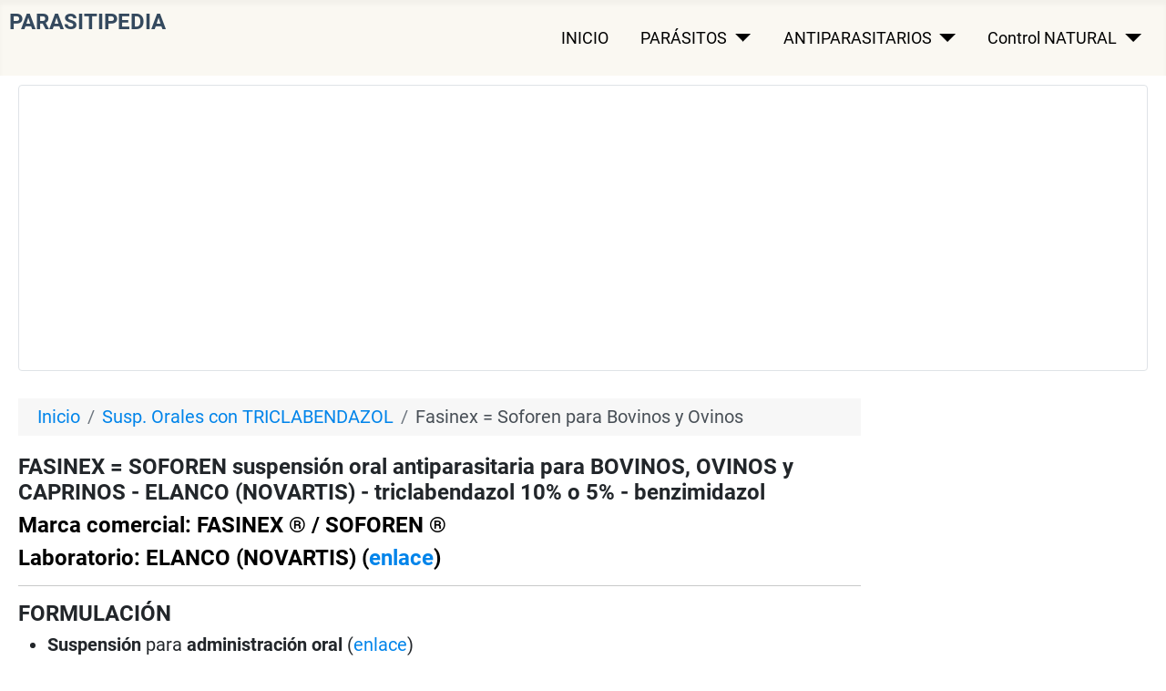

--- FILE ---
content_type: text/html; charset=utf-8
request_url: https://parasitipedia.net/index.php?option=com_content&amp;view=article&amp;id=428&amp;Itemid=557
body_size: 14169
content:
<!DOCTYPE html><html lang="en-us" dir="ltr"><head><meta charset="utf-8"/>
<script>var __ezHttpConsent={setByCat:function(src,tagType,attributes,category,force,customSetScriptFn=null){var setScript=function(){if(force||window.ezTcfConsent[category]){if(typeof customSetScriptFn==='function'){customSetScriptFn();}else{var scriptElement=document.createElement(tagType);scriptElement.src=src;attributes.forEach(function(attr){for(var key in attr){if(attr.hasOwnProperty(key)){scriptElement.setAttribute(key,attr[key]);}}});var firstScript=document.getElementsByTagName(tagType)[0];firstScript.parentNode.insertBefore(scriptElement,firstScript);}}};if(force||(window.ezTcfConsent&&window.ezTcfConsent.loaded)){setScript();}else if(typeof getEzConsentData==="function"){getEzConsentData().then(function(ezTcfConsent){if(ezTcfConsent&&ezTcfConsent.loaded){setScript();}else{console.error("cannot get ez consent data");force=true;setScript();}});}else{force=true;setScript();console.error("getEzConsentData is not a function");}},};</script>
<script>var ezTcfConsent=window.ezTcfConsent?window.ezTcfConsent:{loaded:false,store_info:false,develop_and_improve_services:false,measure_ad_performance:false,measure_content_performance:false,select_basic_ads:false,create_ad_profile:false,select_personalized_ads:false,create_content_profile:false,select_personalized_content:false,understand_audiences:false,use_limited_data_to_select_content:false,};function getEzConsentData(){return new Promise(function(resolve){document.addEventListener("ezConsentEvent",function(event){var ezTcfConsent=event.detail.ezTcfConsent;resolve(ezTcfConsent);});});}</script>
<script>if(typeof _setEzCookies!=='function'){function _setEzCookies(ezConsentData){var cookies=window.ezCookieQueue;for(var i=0;i<cookies.length;i++){var cookie=cookies[i];if(ezConsentData&&ezConsentData.loaded&&ezConsentData[cookie.tcfCategory]){document.cookie=cookie.name+"="+cookie.value;}}}}
window.ezCookieQueue=window.ezCookieQueue||[];if(typeof addEzCookies!=='function'){function addEzCookies(arr){window.ezCookieQueue=[...window.ezCookieQueue,...arr];}}
addEzCookies([{name:"ezoab_60099",value:"mod1-c; Path=/; Domain=parasitipedia.net; Max-Age=7200",tcfCategory:"store_info",isEzoic:"true",},{name:"ezosuibasgeneris-1",value:"3927262a-4598-47ca-7f7e-dd2e0677b581; Path=/; Domain=parasitipedia.net; Expires=Mon, 28 Dec 2026 03:37:50 UTC; Secure; SameSite=None",tcfCategory:"understand_audiences",isEzoic:"true",}]);if(window.ezTcfConsent&&window.ezTcfConsent.loaded){_setEzCookies(window.ezTcfConsent);}else if(typeof getEzConsentData==="function"){getEzConsentData().then(function(ezTcfConsent){if(ezTcfConsent&&ezTcfConsent.loaded){_setEzCookies(window.ezTcfConsent);}else{console.error("cannot get ez consent data");_setEzCookies(window.ezTcfConsent);}});}else{console.error("getEzConsentData is not a function");_setEzCookies(window.ezTcfConsent);}</script><script type="text/javascript" data-ezscrex='false' data-cfasync='false'>window._ezaq = Object.assign({"edge_cache_status":12,"edge_response_time":506,"url":"https://parasitipedia.net/index.php?option=com_content\u0026amp;view=article\u0026amp;id=428\u0026amp;Itemid=557"}, typeof window._ezaq !== "undefined" ? window._ezaq : {});</script><script type="text/javascript" data-ezscrex='false' data-cfasync='false'>window._ezaq = Object.assign({"ab_test_id":"mod1-c"}, typeof window._ezaq !== "undefined" ? window._ezaq : {});window.__ez=window.__ez||{};window.__ez.tf={};</script><script type="text/javascript" data-ezscrex='false' data-cfasync='false'>window.ezDisableAds = true;</script>
<script data-ezscrex='false' data-cfasync='false' data-pagespeed-no-defer>var __ez=__ez||{};__ez.stms=Date.now();__ez.evt={};__ez.script={};__ez.ck=__ez.ck||{};__ez.template={};__ez.template.isOrig=true;window.__ezScriptHost="//www.ezojs.com";__ez.queue=__ez.queue||function(){var e=0,i=0,t=[],n=!1,o=[],r=[],s=!0,a=function(e,i,n,o,r,s,a){var l=arguments.length>7&&void 0!==arguments[7]?arguments[7]:window,d=this;this.name=e,this.funcName=i,this.parameters=null===n?null:w(n)?n:[n],this.isBlock=o,this.blockedBy=r,this.deleteWhenComplete=s,this.isError=!1,this.isComplete=!1,this.isInitialized=!1,this.proceedIfError=a,this.fWindow=l,this.isTimeDelay=!1,this.process=function(){f("... func = "+e),d.isInitialized=!0,d.isComplete=!0,f("... func.apply: "+e);var i=d.funcName.split("."),n=null,o=this.fWindow||window;i.length>3||(n=3===i.length?o[i[0]][i[1]][i[2]]:2===i.length?o[i[0]][i[1]]:o[d.funcName]),null!=n&&n.apply(null,this.parameters),!0===d.deleteWhenComplete&&delete t[e],!0===d.isBlock&&(f("----- F'D: "+d.name),m())}},l=function(e,i,t,n,o,r,s){var a=arguments.length>7&&void 0!==arguments[7]?arguments[7]:window,l=this;this.name=e,this.path=i,this.async=o,this.defer=r,this.isBlock=t,this.blockedBy=n,this.isInitialized=!1,this.isError=!1,this.isComplete=!1,this.proceedIfError=s,this.fWindow=a,this.isTimeDelay=!1,this.isPath=function(e){return"/"===e[0]&&"/"!==e[1]},this.getSrc=function(e){return void 0!==window.__ezScriptHost&&this.isPath(e)&&"banger.js"!==this.name?window.__ezScriptHost+e:e},this.process=function(){l.isInitialized=!0,f("... file = "+e);var i=this.fWindow?this.fWindow.document:document,t=i.createElement("script");t.src=this.getSrc(this.path),!0===o?t.async=!0:!0===r&&(t.defer=!0),t.onerror=function(){var e={url:window.location.href,name:l.name,path:l.path,user_agent:window.navigator.userAgent};"undefined"!=typeof _ezaq&&(e.pageview_id=_ezaq.page_view_id);var i=encodeURIComponent(JSON.stringify(e)),t=new XMLHttpRequest;t.open("GET","//g.ezoic.net/ezqlog?d="+i,!0),t.send(),f("----- ERR'D: "+l.name),l.isError=!0,!0===l.isBlock&&m()},t.onreadystatechange=t.onload=function(){var e=t.readyState;f("----- F'D: "+l.name),e&&!/loaded|complete/.test(e)||(l.isComplete=!0,!0===l.isBlock&&m())},i.getElementsByTagName("head")[0].appendChild(t)}},d=function(e,i){this.name=e,this.path="",this.async=!1,this.defer=!1,this.isBlock=!1,this.blockedBy=[],this.isInitialized=!0,this.isError=!1,this.isComplete=i,this.proceedIfError=!1,this.isTimeDelay=!1,this.process=function(){}};function c(e,i,n,s,a,d,c,u,f){var m=new l(e,i,n,s,a,d,c,f);!0===u?o[e]=m:r[e]=m,t[e]=m,h(m)}function h(e){!0!==u(e)&&0!=s&&e.process()}function u(e){if(!0===e.isTimeDelay&&!1===n)return f(e.name+" blocked = TIME DELAY!"),!0;if(w(e.blockedBy))for(var i=0;i<e.blockedBy.length;i++){var o=e.blockedBy[i];if(!1===t.hasOwnProperty(o))return f(e.name+" blocked = "+o),!0;if(!0===e.proceedIfError&&!0===t[o].isError)return!1;if(!1===t[o].isComplete)return f(e.name+" blocked = "+o),!0}return!1}function f(e){var i=window.location.href,t=new RegExp("[?&]ezq=([^&#]*)","i").exec(i);"1"===(t?t[1]:null)&&console.debug(e)}function m(){++e>200||(f("let's go"),p(o),p(r))}function p(e){for(var i in e)if(!1!==e.hasOwnProperty(i)){var t=e[i];!0===t.isComplete||u(t)||!0===t.isInitialized||!0===t.isError?!0===t.isError?f(t.name+": error"):!0===t.isComplete?f(t.name+": complete already"):!0===t.isInitialized&&f(t.name+": initialized already"):t.process()}}function w(e){return"[object Array]"==Object.prototype.toString.call(e)}return window.addEventListener("load",(function(){setTimeout((function(){n=!0,f("TDELAY -----"),m()}),5e3)}),!1),{addFile:c,addFileOnce:function(e,i,n,o,r,s,a,l,d){t[e]||c(e,i,n,o,r,s,a,l,d)},addDelayFile:function(e,i){var n=new l(e,i,!1,[],!1,!1,!0);n.isTimeDelay=!0,f(e+" ...  FILE! TDELAY"),r[e]=n,t[e]=n,h(n)},addFunc:function(e,n,s,l,d,c,u,f,m,p){!0===c&&(e=e+"_"+i++);var w=new a(e,n,s,l,d,u,f,p);!0===m?o[e]=w:r[e]=w,t[e]=w,h(w)},addDelayFunc:function(e,i,n){var o=new a(e,i,n,!1,[],!0,!0);o.isTimeDelay=!0,f(e+" ...  FUNCTION! TDELAY"),r[e]=o,t[e]=o,h(o)},items:t,processAll:m,setallowLoad:function(e){s=e},markLoaded:function(e){if(e&&0!==e.length){if(e in t){var i=t[e];!0===i.isComplete?f(i.name+" "+e+": error loaded duplicate"):(i.isComplete=!0,i.isInitialized=!0)}else t[e]=new d(e,!0);f("markLoaded dummyfile: "+t[e].name)}},logWhatsBlocked:function(){for(var e in t)!1!==t.hasOwnProperty(e)&&u(t[e])}}}();__ez.evt.add=function(e,t,n){e.addEventListener?e.addEventListener(t,n,!1):e.attachEvent?e.attachEvent("on"+t,n):e["on"+t]=n()},__ez.evt.remove=function(e,t,n){e.removeEventListener?e.removeEventListener(t,n,!1):e.detachEvent?e.detachEvent("on"+t,n):delete e["on"+t]};__ez.script.add=function(e){var t=document.createElement("script");t.src=e,t.async=!0,t.type="text/javascript",document.getElementsByTagName("head")[0].appendChild(t)};__ez.dot=__ez.dot||{};__ez.queue.addFileOnce('/detroitchicago/boise.js', '/detroitchicago/boise.js?gcb=195-2&cb=5', true, [], true, false, true, false);__ez.queue.addFileOnce('/parsonsmaize/abilene.js', '/parsonsmaize/abilene.js?gcb=195-2&cb=b20dfef28c', true, [], true, false, true, false);__ez.queue.addFileOnce('/parsonsmaize/mulvane.js', '/parsonsmaize/mulvane.js?gcb=195-2&cb=e75e48eec0', true, ['/parsonsmaize/abilene.js'], true, false, true, false);__ez.queue.addFileOnce('/detroitchicago/birmingham.js', '/detroitchicago/birmingham.js?gcb=195-2&cb=539c47377c', true, ['/parsonsmaize/abilene.js'], true, false, true, false);</script>
<script type="text/javascript">var _ez_send_requests_through_ezoic = true;</script>
<script data-ezscrex="false" type="text/javascript" data-cfasync="false">window._ezaq = Object.assign({"ad_cache_level":0,"adpicker_placement_cnt":0,"ai_placeholder_cache_level":0,"ai_placeholder_placement_cnt":-1,"domain":"parasitipedia.net","domain_id":60099,"ezcache_level":1,"ezcache_skip_code":0,"has_bad_image":0,"has_bad_words":0,"is_sitespeed":0,"lt_cache_level":0,"response_size":48032,"response_size_orig":42017,"response_time_orig":490,"template_id":5,"url":"https://parasitipedia.net/index.php?option=com_content\u0026amp;view=article\u0026amp;id=428\u0026amp;Itemid=557","word_count":0,"worst_bad_word_level":0}, typeof window._ezaq !== "undefined" ? window._ezaq : {});__ez.queue.markLoaded('ezaqBaseReady');</script>
<script type='text/javascript' data-ezscrex='false' data-cfasync='false'>
window.ezAnalyticsStatic = true;
window._ez_send_requests_through_ezoic = true;
function analyticsAddScript(script) {
	var ezDynamic = document.createElement('script');
	ezDynamic.type = 'text/javascript';
	ezDynamic.innerHTML = script;
	document.head.appendChild(ezDynamic);
}
function getCookiesWithPrefix() {
    var allCookies = document.cookie.split(';');
    var cookiesWithPrefix = {};

    for (var i = 0; i < allCookies.length; i++) {
        var cookie = allCookies[i].trim();

        for (var j = 0; j < arguments.length; j++) {
            var prefix = arguments[j];
            if (cookie.indexOf(prefix) === 0) {
                var cookieParts = cookie.split('=');
                var cookieName = cookieParts[0];
                var cookieValue = cookieParts.slice(1).join('=');
                cookiesWithPrefix[cookieName] = decodeURIComponent(cookieValue);
                break; // Once matched, no need to check other prefixes
            }
        }
    }

    return cookiesWithPrefix;
}
function productAnalytics() {
	var d = {"pr":[6],"omd5":"496bd7549c27ce71ad1a5fc4ce1d7905","nar":"risk score"};
	d.u = _ezaq.url;
	d.p = _ezaq.page_view_id;
	d.v = _ezaq.visit_uuid;
	d.ab = _ezaq.ab_test_id;
	d.e = JSON.stringify(_ezaq);
	d.ref = document.referrer;
	d.c = getCookiesWithPrefix('active_template', 'ez', 'lp_');
	if(typeof ez_utmParams !== 'undefined') {
		d.utm = ez_utmParams;
	}

	var dataText = JSON.stringify(d);
	var xhr = new XMLHttpRequest();
	xhr.open('POST','//g.ezoic.net/ezais/analytics?cb=1', true);
	xhr.onload = function () {
		if (xhr.status!=200) {
            return;
		}

        if(document.readyState !== 'loading') {
            analyticsAddScript(xhr.response);
            return;
        }

        var eventFunc = function() {
            if(document.readyState === 'loading') {
                return;
            }
            document.removeEventListener('readystatechange', eventFunc, false);
            analyticsAddScript(xhr.response);
        };

        document.addEventListener('readystatechange', eventFunc, false);
	};
	xhr.setRequestHeader('Content-Type','text/plain');
	xhr.send(dataText);
}
__ez.queue.addFunc("productAnalytics", "productAnalytics", null, true, ['ezaqBaseReady'], false, false, false, true);
</script><base href="https://parasitipedia.net/index.php?option=com_content&amp;%3Bview&amp;%3Bid&amp;%3BItemid"/>
	
	<meta name="viewport" content="width=device-width, initial-scale=1"/>
	<meta name="description" content="Ficha técnica de FASINEX, (FASCINEX, SOFOREN) suspensión oral de triclabendazol al 10% o al 5% benzimidazol desparasitante fasciolicida para bovinos, ovinos y caprinos, indicaciones, espectro, posología, toxicidad, composición, seguridad, LD50, DL50, ingredientes, composición, administración, características, propiedades, becerros, Bovinos, vacas, vacunos, terneros, terneras, vaquillas, vaquillonas, novillos, toros, toretes, ovinos, ovejas, corderos, borregos, lanares, caprino, cabras, cabritos, "/>
	<meta name="generator" content="Joomla! - Open Source Content Management"/>
	<title>FASINEX = SOFOREN suspensión oral antiparasitaria para BOVINOS, OVINOS y CAPRINOS - NOVARTIS - triclabendazol 10% o 5% - benzimidazol </title>
	<link href="/media/system/images/joomla-favicon.svg" rel="icon" type="image/svg+xml"/>
	<link href="/media/system/images/favicon.ico" rel="alternate icon" type="image/vnd.microsoft.icon"/>
	<link href="/media/system/images/joomla-favicon-pinned.svg" rel="mask-icon" color="#000"/>

	<link href="/media/system/css/joomla-fontawesome.min.css?9157b68e8b79fe9ae3defafdf0eaef4a" rel="lazy-stylesheet"/><noscript><link href="/media/system/css/joomla-fontawesome.min.css?9157b68e8b79fe9ae3defafdf0eaef4a" rel="stylesheet" /></noscript>
	<link href="/media/templates/site/cassiopeia/css/global/colors_standard.min.css?9157b68e8b79fe9ae3defafdf0eaef4a" rel="stylesheet"/>
	<link href="/media/templates/site/cassiopeia/css/global/fonts-local_roboto.min.css?9157b68e8b79fe9ae3defafdf0eaef4a" rel="lazy-stylesheet" media="print" onload="this.media=&#39;all&#39;"/><noscript><link href="/media/templates/site/cassiopeia/css/global/fonts-local_roboto.min.css?9157b68e8b79fe9ae3defafdf0eaef4a" rel="stylesheet" /></noscript>
	<link href="/media/templates/site/cassiopeia/css/template.min.css?9157b68e8b79fe9ae3defafdf0eaef4a" rel="stylesheet"/>
	<link href="/media/templates/site/cassiopeia/css/user.css?9157b68e8b79fe9ae3defafdf0eaef4a" rel="stylesheet"/>
	<link href="/media/templates/site/cassiopeia/css/vendor/joomla-custom-elements/joomla-alert.min.css?0.2.0" rel="stylesheet"/>
	<link href="/plugins/system/jce/css/content.css?badb4208be409b1335b815dde676300e" rel="stylesheet"/>
	<style>:root {
		--hue: 214;
		--template-bg-light: #f0f4fb;
		--template-text-dark: #495057;
		--template-text-light: #ffffff;
		--template-link-color: #2a69b8;
		--template-special-color: #001B4C;
		
	}</style>

	<script src="/media/vendor/metismenujs/js/metismenujs.min.js?1.3.1" defer=""></script>
	<script src="/media/mod_menu/js/menu-es5.min.js?9157b68e8b79fe9ae3defafdf0eaef4a" nomodule="" defer=""></script>
	<script src="/media/templates/site/cassiopeia/js/mod_menu/menu-metismenu.min.js?9157b68e8b79fe9ae3defafdf0eaef4a" defer=""></script>
	<script type="application/json" class="joomla-script-options new">{"joomla.jtext":{"ERROR":"Error","MESSAGE":"Message","NOTICE":"Notice","WARNING":"Warning","JCLOSE":"Close","JOK":"OK","JOPEN":"Open"},"system.paths":{"root":"","rootFull":"https:\/\/parasitipedia.net\/","base":"","baseFull":"https:\/\/parasitipedia.net\/"},"csrf.token":"f9fc3039b2eb51f971b4997fd73e440d"}</script>
	<script src="/media/system/js/core.min.js?17121a112ecec3d656efe5c5f493429c9acf2179"></script>
	<script src="/media/templates/site/cassiopeia/js/template.min.js?9157b68e8b79fe9ae3defafdf0eaef4a" defer=""></script>
	<script src="/media/vendor/bootstrap/js/bootstrap-es5.min.js?5.1.3" nomodule="" defer=""></script>
	<script src="/media/system/js/messages-es5.min.js?70b6651d6deab46dc8a25f03338f66f540cc62e2" nomodule="" defer=""></script>
	<script src="/media/vendor/bootstrap/js/collapse.min.js?5.1.3" type="module"></script>
	<script src="/media/system/js/messages.min.js?7425e8d1cb9e4f061d5e30271d6d99b085344117" type="module"></script>
	<script type="application/ld+json">{"@context":"https:\/\/schema.org","@type":"BreadcrumbList","itemListElement":[{"@type":"ListItem","position":1,"item":{"@id":"https:\/\/parasitipedia.net\/index.php?option=com_content&amp;view=featured&amp;Itemid=1226","name":"Inicio"}},{"@type":"ListItem","position":2,"item":{"@id":"https:\/\/parasitipedia.net\/index.php?option=com_content&amp;view=category&amp;id=164&amp;Itemid=1280","name":"Susp. Orales con TRICLABENDAZOL"}},{"@type":"ListItem","position":3,"item":{"@id":"https:\/\/parasitipedia.net\/index.php?option=com_content&amp;view=article&amp;id=428&amp;Itemid=557","name":"Fasinex = Soforen para Bovinos y Ovinos"}}]}</script>

<script async="" src="https://www.googletagmanager.com/gtag/js?id=G-SH0Q16NG4Q"></script><script>
  window.dataLayer = window.dataLayer || [];
  function gtag(){dataLayer.push(arguments);}
  gtag('js', new Date());

  gtag('config', 'G-SH0Q16NG4Q');
</script><link rel='canonical' href='https://parasitipedia.net/index.php?option=com_content&amp;amp%3Bview&amp;amp%3Bid&amp;amp%3BItemid' />
<script type='text/javascript'>
var ezoTemplate = 'orig_site';
var ezouid = '1';
var ezoFormfactor = '1';
</script><script data-ezscrex="false" type='text/javascript'>
var soc_app_id = '0';
var did = 60099;
var ezdomain = 'parasitipedia.net';
var ezoicSearchable = 1;
</script></head>
<!-- Google tag (gtag.js) -->


<body class="site com_content wrapper-static view-article no-layout no-task itemid-557 has-sidebar-right">
	<header class="header container-header full-width">

		
		
		
					<div class="grid-child container-nav">
									<div class="menu no-card ">
		

<div class="mod-custom custom banner-overlay">
	<div class="overlay">
		<h1><span style="color: #34495e; font-size: 24px;">PARASITIPEDIA</span></h1>	</div>
</div>
</div>
<div class="menu no-card _menu">
		
<nav class="navbar navbar-expand-md" aria-label="MENÚ INICIAL">
	<button class="navbar-toggler navbar-toggler-right" type="button" data-bs-toggle="collapse" data-bs-target="#navbar104" aria-controls="navbar104" aria-expanded="false" aria-label="Toggle Navigation">
		<span class="icon-menu" aria-hidden="true"></span>
	</button>
	<div class="collapse navbar-collapse" id="navbar104">
		<ul class="mod-menu mod-menu_dropdown-metismenu metismenu mod-list ">
<li class="metismenu-item item-52 level-1"><a href="/index.php?option=com_content&amp;view=article&amp;id=178&amp;Itemid=52">INICIO</a></li><li class="metismenu-item item-1205 level-1 deeper parent"><a href="/index.php?option=com_content&amp;view=article&amp;id=1050&amp;Itemid=1205">PARÁSITOS</a><button class="mm-collapsed mm-toggler mm-toggler-link" aria-haspopup="true" aria-expanded="false" aria-label="PARÁSITOS"></button><ul class="mm-collapse"><li class="metismenu-item item-51 level-2"><a href="/index.php?option=com_content&amp;view=category&amp;id=178&amp;Itemid=51">PARÁSITOS EXTERNOS</a></li><li class="metismenu-item item-391 level-2"><a href="/index.php?option=com_content&amp;view=category&amp;id=18&amp;Itemid=58">- Insectos picadores</a></li><li class="metismenu-item item-206 level-2"><a href="/index.php?option=com_content&amp;view=category&amp;id=28&amp;Itemid=67">- Insectos no picadores</a></li><li class="metismenu-item item-189 level-2"><a href="/index.php?option=com_content&amp;view=category&amp;id=19&amp;Itemid=60">- Garrapatas y ácaros</a></li><li class="metismenu-item item-488 level-2"><a href="/index.php?option=com_content&amp;view=category&amp;id=29&amp;Itemid=59">- Gusaneras y miasis</a></li><li class="metismenu-item item-214 level-2"><a href="/index.php?option=com_content&amp;view=category&amp;id=185&amp;Itemid=214">PARÁSITOS INTERNOS</a></li><li class="metismenu-item item-409 level-2"><a href="/index.php?option=com_content&amp;view=category&amp;id=63&amp;Itemid=225">- Nematodos gastrointestinales</a></li><li class="metismenu-item item-489 level-2"><a href="/index.php?option=com_content&amp;view=category&amp;id=64&amp;Itemid=226">- Nematodos pulmonares</a></li><li class="metismenu-item item-209 level-2"><a href="/index.php?option=com_content&amp;view=category&amp;id=65&amp;Itemid=227">- Nematodos de la piel, ojos, etc.</a></li><li class="metismenu-item item-213 level-2"><a href="/index.php?option=com_content&amp;view=category&amp;id=67&amp;Itemid=229">- Cestodos, tenias</a></li><li class="metismenu-item item-324 level-2"><a href="/index.php?option=com_content&amp;view=category&amp;id=66&amp;Itemid=228">- Trematodos, duelas</a></li><li class="metismenu-item item-3581 level-2"><a href="/index.php?option=com_content&amp;view=article&amp;id=1486&amp;Itemid=1620">Parásitos de PERROS</a></li><li class="metismenu-item item-3582 level-2"><a href="/index.php?option=com_content&amp;view=article&amp;id=1487&amp;Itemid=1621">Parásitos de GATOS</a></li><li class="metismenu-item item-25 level-2"><a href="/index.php?option=com_content&amp;view=article&amp;id=3154&amp;Itemid=511">Parásitos de CABALLOS</a></li><li class="metismenu-item item-3583 level-2"><a href="/index.php?option=com_content&amp;view=article&amp;id=338&amp;Itemid=432">Parásitos BOVINOS</a></li><li class="metismenu-item item-3584 level-2"><a href="/index.php?option=com_content&amp;view=article&amp;id=339&amp;Itemid=433">Parásitos OVINOS</a></li><li class="metismenu-item item-3585 level-2"><a href="/index.php?option=com_content&amp;view=article&amp;id=341&amp;Itemid=435">Parásitos AVIARES</a></li><li class="metismenu-item item-3586 level-2"><a href="/index.php?option=com_content&amp;view=article&amp;id=340&amp;Itemid=434">Parásitos PORCINOS</a></li></ul></li><li class="metismenu-item item-1206 level-1 deeper parent"><a href="/index.php?option=com_content&amp;view=article&amp;id=1051&amp;Itemid=1206">ANTIPARASITARIOS</a><button class="mm-collapsed mm-toggler mm-toggler-link" aria-haspopup="true" aria-expanded="false" aria-label="ANTIPARASITARIOS"></button><ul class="mm-collapse"><li class="metismenu-item item-397 level-2"><a href="/index.php?option=com_content&amp;view=category&amp;id=179&amp;Itemid=32">Antip. externos: ectoparasiticidas</a></li><li class="metismenu-item item-402 level-2"><a href="/index.php?option=com_content&amp;view=category&amp;id=186&amp;Itemid=253">Antip. internos: antihelmínticos</a></li><li class="metismenu-item item-401 level-2"><a href="/index.php?option=com_content&amp;view=category&amp;id=194&amp;Itemid=1587" target="_blank" rel="noopener noreferrer">Administración, Formulaciones</a></li><li class="metismenu-item item-400 level-2"><a href="/index.php?option=com_content&amp;view=category&amp;id=188&amp;Itemid=345" target="_blank" rel="noopener noreferrer">Sustancias Activas</a></li><li class="metismenu-item item-398 level-2"><a href="/index.php?option=com_content&amp;view=category&amp;id=180&amp;Itemid=155">Resistencia</a></li><li class="metismenu-item item-399 level-2"><a href="/index.php?option=com_content&amp;view=category&amp;id=183&amp;Itemid=191">Seguridad y riesgos</a></li><li class="metismenu-item item-396 level-2"><a href="/index.php?option=com_content&amp;view=category&amp;id=182&amp;Itemid=188">Industria y comercio</a></li><li class="metismenu-item item-2049 level-2"><a href="/index.php?option=com_content&amp;view=article&amp;id=1906&amp;Itemid=2049" target="_blank">Productos para PERROS y GATOS</a></li><li class="metismenu-item item-1208 level-2"><a href="/index.php?option=com_content&amp;view=article&amp;id=1052&amp;Itemid=1208" target="_blank">Productos GANADO y EQUINOS</a></li><li class="metismenu-item item-1207 level-2"><a href="/index.php?option=com_content&amp;view=article&amp;id=1121&amp;Itemid=1207" target="_blank">Laboratorios veterinarios</a></li><li class="metismenu-item item-499 level-2"><a href="/index.php?option=com_content&amp;view=article&amp;id=3177&amp;Itemid=495" target="_blank" rel="noopener noreferrer">Artículos especiales</a></li></ul></li><li class="metismenu-item item-392 level-1 deeper parent"><a href="/index.php?option=com_content&amp;view=article&amp;id=138&amp;Itemid=392">Control NATURAL</a><button class="mm-collapsed mm-toggler mm-toggler-link" aria-haspopup="true" aria-expanded="false" aria-label="Control NATURAL"></button><ul class="mm-collapse"><li class="metismenu-item item-393 level-2"><a href="/index.php?option=com_content&amp;view=category&amp;id=184&amp;Itemid=204">Control biológico</a></li><li class="metismenu-item item-394 level-2"><a href="/index.php?option=com_content&amp;view=category&amp;id=189&amp;Itemid=459">Plantas medicinales</a></li><li class="metismenu-item item-152 level-2"><a href="/index.php?option=com_content&amp;view=article&amp;id=77&amp;Itemid=4059">Parasiticidas Naturales</a></li><li class="metismenu-item item-390 level-2"><a href="/index.php?option=com_content&amp;view=article&amp;id=383&amp;Itemid=461">Vacunas</a></li></ul></li></ul>
	</div>
</nav>
</div>

											</div>
			</header>

	<div class="site-grid">
		
				<div class="grid-child container-top-a">
			<div class="top-a card ">
		<div class="card-body">
				<div class="mod-banners bannergroup">

	<div class="mod-banners__item banneritem">
										<!-- Ezoic - 3.5BanSpanLeaderResp - top_of_page -->
<div id="ezoic-pub-ad-placeholder-104">
<script async="" src="//pagead2.googlesyndication.com/pagead/js/adsbygoogle.js"></script>
<!-- 3.5BanSpanLeaderResp -->
<ins class="adsbygoogle" style="display:block" data-ad-client="ca-pub-5010894390817120" data-ad-slot="9940366034" data-ad-format="auto"></ins>
<script>
(adsbygoogle = window.adsbygoogle || []).push({});
</script>
</div>
<!-- End Ezoic - 3.5BanSpanLeaderResp - top_of_page -->			</div>

</div>
	</div>
</div>

		</div>
		
		
		
		<div class="grid-child container-component">
			<div class="breadcrumbs no-card d-none d-md-block">
		<nav class="mod-breadcrumbs__wrapper" aria-label="Posiciones">
	<ol class="mod-breadcrumbs breadcrumb px-3 py-2">
					<li class="mod-breadcrumbs__here float-start">
				  
			</li>
		
		<li class="mod-breadcrumbs__item breadcrumb-item"><a href="/index.php?option=com_content&amp;view=featured&amp;Itemid=1226" class="pathway"><span>Inicio</span></a></li><li class="mod-breadcrumbs__item breadcrumb-item"><a href="/index.php?option=com_content&amp;view=category&amp;id=164&amp;Itemid=1280" class="pathway"><span>Susp. Orales con TRICLABENDAZOL</span></a></li><li class="mod-breadcrumbs__item breadcrumb-item active"><span>Fasinex = Soforen para Bovinos y Ovinos</span></li>	</ol>
	</nav>
</div>

			
			<div id="system-message-container" aria-live="polite"></div>

			<main>
			<div class="com-content-article item-page" itemscope="" itemtype="https://schema.org/Article">
	<meta itemprop="inLanguage" content="es-ES"/>
	
	
		<div class="page-header">
		<h1 itemprop="headline">
			FASINEX = SOFOREN suspensión oral antiparasitaria para BOVINOS, OVINOS  y CAPRINOS - ELANCO (NOVARTIS) - triclabendazol 10% o 5% - benzimidazol		</h1>
							</div>
		
		
	
	
		
						<div itemprop="articleBody" class="com-content-article__body">
		<h2 style="color: #000000;">Marca comercial: FASINEX ® / SOFOREN ®</h2>
<h2 style="color: #000000;">Laboratorio: ELANCO (NOVARTIS) (<a href="index.php?option=com_content&amp;view=article&amp;id=555&amp;Itemid=523" target="_blank" rel="noopener noreferrer">enlace</a>)</h2>
<hr/>
<h2>FORMULACIÓN</h2>
<ul>
<li><strong> Suspensión</strong> para <strong>administración oral</strong> (<a href="index.php?option=com_content&amp;view=article&amp;id=229&amp;Itemid=315" target="_blank" rel="noopener noreferrer">enlace</a>)</li>
</ul>
<p>Pueden interesarle también los siguientes artículos generales en este sitio sobre los antiparasitarios veterinarios:</p>
<ul>
<li>formulaciones (<a href="index.php?option=com_content&amp;view=article&amp;id=109&amp;Itemid=177" target="_blank" rel="noopener noreferrer">enlace</a>)</li>
<li>envases y etiquetas (<a href="index.php?option=com_content&amp;view=article&amp;id=110&amp;Itemid=178" target="_blank" rel="noopener noreferrer">enlace</a>)</li>
</ul>
<hr/>
<h2>CONTENIDO</h2>
<p><em><strong>Sustancia activa: </strong></em><strong>TRICLABENDAZOL </strong> 10% o 5% (10 g o 5 g en 100 g) (<a href="index.php?option=com_content&amp;view=article&amp;id=222&amp;Itemid=309" target="_blank" rel="noopener noreferrer">enlace</a>)</p>
<p><em><strong>Clase química de la sustancia  activa: </strong></em><strong>BENZIMIDAZOL </strong>(<a href="index.php?option=com_content&amp;view=article&amp;id=206&amp;Itemid=293" target="_blank" rel="noopener noreferrer">enlace</a>)<strong><br/></strong></p>
<p></p><div class="mod-banners bannergroup">


</div>
 <div class="mod-banners bannergroup">

	<div class="mod-banners__item banneritem">
										<!-- Ezoic - 3.5BanSpanContResp - under_first_paragraph -->
<div id="ezoic-pub-ad-placeholder-113">
<script async="" src="//pagead2.googlesyndication.com/pagead/js/adsbygoogle.js"></script>
<!-- 3.5BanSpanContResp -->
<ins class="adsbygoogle" style="display:block" data-ad-client="ca-pub-5010894390817120" data-ad-slot="9184985238" data-ad-format="auto"></ins>
<script>
(adsbygoogle = window.adsbygoogle || []).push({});
</script>
</div>
<!-- End Ezoic - 3.5BanSpanContResp - under_first_paragraph -->			</div>

</div>
<p></p>
<hr/>
<h2>INDICACIONES*</h2>
<p><em><strong>Ganado</strong></em></p>
<ul>
<li>Bovinos</li>
<li>Ovinos</li>
<li>Caprinos</li>
</ul>
<p>¿Autorizado para ganado lechero en producción de leche para el consumo humano?<strong> NO; </strong>en algunos países SÍ, con periodo de espera de 5 días para la leche.<strong><br/></strong></p>
<p><em><strong>Parásitos (espectro de acción) </strong></em></p>
<ul>
<li><em><strong><a title="Enlace a artículo sobre FASCIOLA HEPATICA en este sitio" href="index.php?option=com_content&amp;view=article&amp;id=190&amp;Itemid=278" target="_blank" rel="alternate noopener noreferrer">Fasciola hepatica</a>, <a title="Enlace a artículo sobre FASCIOLA GIGANTICA en este sitio" href="index.php?option=com_content&amp;view=article&amp;id=191&amp;Itemid=279" target="_blank" rel="alternate noopener noreferrer">Fasciola gigantica</a>, <a title="Enlace a artículo sobre FASCIOLOIDES MAGNA en este sitio" href="index.php?option=com_content&amp;view=article&amp;id=410&amp;Itemid=280" target="_blank" rel="alternate noopener noreferrer">Fascioloides magna</a> y Paragonimus spp.</strong></em></li>
</ul>
<p>Eficaz contra todos los estadios maduros e inmaduros de <em>Fasciola<strong><br/></strong></em></p>
<p>*<strong>Atención:</strong> puede variar de un país a otro. <strong>¡Aténgase a la etiqueta!</strong></p>
<p>Lea también el artículo en este sitio sobre las diferencias entre las etiquetas de los diferentes países (<a href="index.php?option=com_content&amp;view=article&amp;id=551&amp;Itemid=509" target="_blank" rel="noopener noreferrer">enlace</a>).</p>
<hr/>
<h2>DOSIS RECOMENDADA*</h2>
<ul>
<li><strong>Bovinos</strong>: 12 mg/kg</li>
<li><strong>Ovinos y caprinos</strong>: 10 mg/kg</li>
</ul>
<p><em><strong>Algunos cálculos que pueden serle útiles</strong></em></p>
<ul>
<li>¿Cuánto producto hace falta para tratar <strong>100 bovinos de 300 kg</strong> (con Fasinex 10%)? <strong>3,6 litros</strong></li>
<li>¿Cuánto producto hace falta para tratar <strong>100 ovinos de 40 kg</strong> (con Fasinex 5%)? <strong>0,8 litros</strong></li>
</ul>
<ul>
<li>¿Cuántos <strong>bovinos de 300 kg</strong> se pueden tratar con 1 litro de producto (Fasinex 10%)? <strong>27,7 bovinos</strong></li>
<li>¿Cuántos <strong>ovinos de 40 kg</strong> se pueden tratar con 1 litro de producto (Fasinex 5%)? <strong>125 ovinos</strong></li>
</ul>
<p>*<strong>Atención:</strong> puede variar de un país a otro. <strong>¡Aténgase a la etiqueta!<br/></strong></p>
<p></p><div class="mod-banners bannergroup">

	<div class="mod-banners__item banneritem">
										<!-- Ezoic - Native Span 1 - native_mid -->
<div id="ezoic-pub-ad-placeholder-116">
<script async="" src="//pagead2.googlesyndication.com/pagead/js/adsbygoogle.js"></script>
<ins class="adsbygoogle" style="display:block; text-align:center;" data-ad-layout="in-article" data-ad-format="fluid" data-ad-client="ca-pub-5010894390817120" data-ad-slot="4764746957"></ins>
<script>
     (adsbygoogle = window.adsbygoogle || []).push({});
</script>
</div>
<!-- End Ezoic - Native Span 1 - native_mid -->			</div>

</div>
<p></p>
<hr/>
<h2>SEGURIDAD</h2>
<p><strong><em>Clase de toxicidad OMS: </em></strong>no  aplicable: se trata de un medicamento veterinario, no de un plaguicida</p>
<p><em><strong>DL50 en ratas (aguda oral)</strong></em>*: &gt;5&#39;000 mg/k</p>
<p>*calculado según la directiva 2009 de la OMS en base al LD50 de la(s) sustancia(s) activas (<a href="index.php?option=com_content&amp;view=article&amp;id=123&amp;Itemid=197" target="_blank" rel="noopener noreferrer">enlace</a>).<br/>Pueden interesarle los artículos en este sitio sobre la<strong> toxicología de los antiparasitarios </strong>(<strong><a href="index.php?option=com_content&amp;view=category&amp;id=55&amp;Itemid=192" target="_blank" rel="noopener noreferrer">enlace</a></strong>)</p>
<p><em><strong>¿Sospecha de intoxicación?</strong></em></p>
<p>Consulte la <strong>ficha toxicológica</strong> del <strong>triclabendazol</strong> (<a href="index.php?option=com_content&amp;view=article&amp;id=2242&amp;Itemid=2504" target="_blank" rel="noopener noreferrer">enlace</a>) para más detalles sobre toxicidad, tolerancia, síntomas y tratamiento de envenenamiento, antídoto, etc.</p>
<p><em><strong>Periodo </strong>(o tiempo)<strong> de espera</strong></em> <em>(o de carencia, retiro, resguardo, retención, prefaena, etc.)</em> puede variar de un país a otro:</p>
<ul>
<li>Carne: 28 días</li>
<li>Leche: Colombia: no autorizado; México: 5 días</li>
</ul>
<p>Pueden interesarle los artículos en este sitio sobre los <strong>residuos de los antiparasitarios</strong> (<strong><a href="index.php?option=com_content&amp;view=category&amp;id=57&amp;Itemid=194" target="_blank" rel="noopener noreferrer">enlace</a></strong>).</p>
<p>Consulte los artículos en este sitio sobre los <strong>riesgos de los antiparasitarios</strong> para:</p>
<ul>
<li>los <strong>seres humanos</strong> (<a href="index.php?option=com_content&amp;view=article&amp;id=124&amp;Itemid=198" target="_blank" rel="noopener noreferrer">enlace</a>)</li>
<li>el <strong>ganado</strong> (<a href="index.php?option=com_content&amp;view=article&amp;id=125&amp;Itemid=199" target="_blank" rel="noopener noreferrer">enlace</a>)</li>
<li>el <strong>medio ambiente </strong>(<a href="index.php?option=com_content&amp;view=article&amp;id=126&amp;Itemid=200" target="_blank" rel="noopener noreferrer">enlace</a>)</li>
</ul>
<hr/>
<h2>MANEJO Y PREVENCIÓN DE LA RESISTENCIA</h2>
<p><em><strong>¿Qué parásitos, de los indicados en la etiqueta, pueden tener ya resistencia a este producto o pueden desarrollarla con el tiempo si no se toman medidas preventivas?</strong></em></p>
<ul>
<li><strong>Duela del hígado (<em>Fasciola hepatica</em>) </strong>(<a href="index.php?option=com_content&amp;view=article&amp;id=190&amp;Itemid=278" target="_blank" rel="noopener noreferrer">enlace</a>)</li>
</ul>
<p>La resistencia de <strong><em>Fasciola hepatica</em> </strong>a los <strong>benzimidazoles</strong> (triclabendazol y/o albendazol) ha sido reportada en América Latina en <strong>bovinos</strong> (p.ej. en Argentina y Perú). La resistencia en <strong>ovinos</strong> no es rara en Europa (Irlanda, Inglaterra, Países bajos, España), en Australia y Nueva Zelanda, y ha sido reportada también en América Latina (p.ej. en Argentina).</p>
<p><em><strong>¿A qué clases químicas de antiparasitarios conviene cambiar (rotación) si ya hay resistencia confirmada, se sospecha que pueda haberla, o se quiere retardar su aparición? </strong></em></p>
<ul>
<li><strong>Clorsulón </strong>(<a href="index.php?option=com_content&amp;view=article&amp;id=216&amp;Itemid=304" target="_blank" rel="noopener noreferrer">enlace</a>)</li>
<li><strong>Nitroxinil </strong>(<a href="index.php?option=com_content&amp;view=article&amp;id=220&amp;Itemid=307" target="_blank" rel="noopener noreferrer">enlace</a>)<strong><br/></strong></li>
<li><strong>Disofenol </strong>(<a href="index.php?option=com_content&amp;view=article&amp;id=423&amp;Itemid=500" target="_blank" rel="noopener noreferrer">enlace</a>)</li>
<li><strong>Salicilanilidas</strong> (<a href="index.php?option=com_content&amp;view=article&amp;id=213&amp;Itemid=301">enlace</a>)</li>
</ul>
<p>Los productos aptos para la rotación pueden no tener el mismo espectro de acción que este producto.</p>
<p>Pueden interesarle los artículos en este sitio sobre la <strong>resistencia de los parásitos a los antiparasitarios</strong>:</p>
<ul>
<li><strong>detección y diagnóstico</strong> de la resistencia (<a href="index.php?option=com_content&amp;view=article&amp;id=100&amp;Itemid=165" target="_blank" rel="noopener noreferrer">enlace</a>)</li>
<li><strong>prevención y manejo</strong> de la resistencia (<a href="index.php?option=com_content&amp;view=article&amp;id=101&amp;Itemid=166" target="_blank" rel="noopener noreferrer">enlace</a>)</li>
<li><strong>manejo integrado de parásitos</strong> (MIP) (<a href="index.php?option=com_content&amp;view=article&amp;id=416&amp;Itemid=167" target="_blank" rel="noopener noreferrer">enlace</a>)</li>
</ul>
<p></p><div class="mod-banners bannergroup">

	<div class="mod-banners__item banneritem">
										<!-- Ezoic - Native Span 2 - native_bottom -->
<div id="ezoic-pub-ad-placeholder-117">
<script async="" src="//pagead2.googlesyndication.com/pagead/js/adsbygoogle.js"></script>
<ins class="adsbygoogle" style="display:block; text-align:center;" data-ad-layout="in-article" data-ad-format="fluid" data-ad-client="ca-pub-5010894390817120" data-ad-slot="6448583463"></ins>
<script>
     (adsbygoogle = window.adsbygoogle || []).push({});
</script>
</div>
<!-- End Ezoic - Native Span 2 - native_bottom -->			</div>

</div>
<p></p>
<hr/>
<h2>COMERCIALIZACIÓN</h2>
<p><em><strong><em><strong>La sustancia activa es original o genérica? </strong></em></strong></em><strong><strong>ORIGINAL</strong></strong></p>
<p><em><strong>Algunos países en los que se comercializa: </strong></em>Prácticamente en toda América Latina y España</p>
<p>Pueden interesarle los siguientes artículos en este sitio sobre los productos antiparasitarios:</p>
<ul>
<li>registro u homologación (<a href="index.php?option=com_content&amp;view=article&amp;id=111&amp;Itemid=179" target="_blank" rel="noopener noreferrer">enlace</a>)</li>
<li>fabricacion (<a href="index.php?option=com_content&amp;view=article&amp;id=112&amp;Itemid=181" target="_blank" rel="noopener noreferrer">enlace</a>)</li>
<li>vencimiento y caducidad (<a href="index.php?option=com_content&amp;view=article&amp;id=119&amp;Itemid=187" target="_blank" rel="noopener noreferrer">enlace</a>)</li>
<li>comercialización y distribución (<a href="index.php?option=com_content&amp;view=article&amp;id=113&amp;Itemid=182" target="_blank" rel="noopener noreferrer">enlace</a>)</li>
<li>productos originales (<a href="index.php?option=com_content&amp;view=article&amp;id=114&amp;Itemid=183" target="_blank" rel="noopener noreferrer">enlace</a>)</li>
<li>productos genéricos (<a href="index.php?option=com_content&amp;view=article&amp;id=115&amp;Itemid=184" target="_blank" rel="noopener noreferrer">enlace</a>)</li>
<li>precios (cómo se explican) (<a href="index.php?option=com_content&amp;view=article&amp;id=116&amp;Itemid=185" target="_blank" rel="noopener noreferrer">enlace</a>)</li>
</ul>
<hr/>
<h2>OBSERVACIONES</h2>
<p>FASINEX (en algunos países comercializado bajo la marca SOFORÉN), es la marca original a base de triclabendazol, introducido en la década de 1970 por la entonces CIBA-GEIGY (luego NOVARTIS, hoy ELANCO). En algunos países hay también una formulación al 5% (fundmentalmente para ovinos-caprinos). En algunos países también está aiutorizado para el control de<em> Fasciola</em> en camélidos americanos (alpaca, llamas, etc.).</p>
<p>El <a title="Enlace a artículo sobre TRICLABENDAZOL en este sitio" href="index.php?option=com_content&amp;view=article&amp;id=375&amp;Itemid=452" target="_blank" rel="alternate noopener noreferrer">triclabendazol</a> es un veterano <a title="Enlace a artículo sobre BENZIMIDAZOLES en este sitio" href="index.php?option=com_content&amp;view=article&amp;id=206&amp;Itemid=293" target="_blank" rel="alternate noopener noreferrer">benzimidazol</a> introducido en la década de 1970 por CIBA-GEIGY (hoy ELANCO). Es el único fasciolicida eficaz contra los adultos y contra todos los estadios inmaduros (a partir de 1 semana) de <em><a title="Enlace a artículo sobre FASCIOLA HEPATICA en este sitio" href="index.php?option=com_content&amp;view=article&amp;id=190&amp;Itemid=278" target="_blank" rel="alternate noopener noreferrer">Fasciola hepatica</a></em>. Es el fasciolicida más eficaz y el más utilizado en rumiantes. Sin embargo, carece de eficacia contra nematodos o cestodos, por lo que a menudo se emplea en combinación con un nematicida (p.ej. ivermectina, levamisol, etc.). No se emplea en otro ganado ni en mascotas porque estos animales no suelen tener problemas de <em>Fasciola</em>. También se emplea en medicamentos humanos. No se emplea en agricultura.</p>
<p>Todos los benzimidazoles <strong>carecen prácticamente de</strong> <strong>efecto residua</strong>l, es decir, matan los parásitos durante las pocas horas tras el tratamiento, pero no protegen a los animales contra reinfestaciones.</p>
<p>En las suspensiones orales, es vital agitar bien el producto antes del uso para resuspender la sustancia activa que probablemente se ha depositado en el fondo del envase. La calidad de la formulación es muy importante precisamente para asegurar una buena suspensión: en algunos productos genéricos la formulación es peor que en el producto original y la sustancia activa precipita fácilmente y sólo se resuspende con dificultad.</p>
<p><strong><a href="index.php?option=com_content&amp;view=article&amp;id=229&amp;Itemid=315" target="_blank" rel="noopener noreferrer">Pulse aquí</a> </strong>para saber más sobre cómo usar adecuadamente las <strong>suspensiones orales</strong> antihelmínticas.</p>
<p><strong><a href="index.php?option=com_content&amp;view=category&amp;id=164&amp;Itemid=1280" target="_blank" rel="alternate noopener noreferrer">Pulse aquí</a></strong> para ver la <strong>lista</strong> y <strong>visión de conjunto</strong> de las suspensiones (o soluciones) orales antihelmínticas con <strong><span style="color: #ff0000;">triclabendazol</span></strong> más usadas contra parásitos internos del ganado, más o menos comparables con este producto.</p>
<hr/>
<h2><strong style="color: #dc143c;">¡ ADVERTENCIA !</strong></h2>
<p style="background-color: #ffe4b5;">El objetivo de este artículo es ofrecer<strong> información complementaria </strong>a la que suelen ofrecer las etiquetas de los productos. Puede ser útil a quien no está familiarizado con el uso de los antiparasitarios veterinarios.</p>
<p style="background-color: #ffe4b5;"><strong>Este artículo no sustituye a la etiqueta del producto</strong>, ni le exime de leerla atentamente antes de usarlo. Si pIensa emplear el producto, en cualquier caso debe seguir estrictamente las indicaciones que contiene dicha etiqueta, entre otras razones porque <strong>LAS FORMULACIONES DISPONIBLES, LAS INDICACIONES ESPECÍFICAS Y LOS PERIODOS DE ESPERA PUEDEN VARIAR DE UN PAÍS A OTRO</strong>. Lea también el artículo en este sitio sobre este tema (<a href="index.php?option=com_content&amp;view=article&amp;id=551&amp;Itemid=509" target="_blank" rel="noopener noreferrer">enlace</a>).</p>
<p style="background-color: #ffe4b5;">Los datos específicos sobre el producto descrito en este artículo se han obtenido de publicaciones impresas o electrónicas lo más actuales posible del laboratorio que lo fabrica o de fuentes oficiales (EMEA, FDA, USDA, etc.). Pero no se ofrece ninguna garantía de que el producto no haya sido modificado tras la publicación de tales datos, ni de que en su caso el laboratorio haya actualizado debidamente todas sus publicaciones al respecto.</p>
<p style="background-color: #ffe4b5;">En caso de duda consulte al laboratorio que fabrica o distribuye este producto o a un médico veterinario.</p> 	</div>

						<dl class="article-info text-muted">

	
		<dt class="article-info-term">
					</dt>

					<dd class="createdby" itemprop="author" itemscope="" itemtype="https://schema.org/Person">
	<span class="icon-user icon-fw" aria-hidden="true"></span>
					 <span itemprop="name">P. Junquera</span>	</dd>
		
		
		
		
		
	
			
					<dd class="modified">
	<span class="icon-calendar icon-fw" aria-hidden="true"></span>
	<time datetime="2017-12-15T09:48:43+01:00" itemprop="dateModified">
		 December 15 2017	</time>
</dd>
		
			</dl>
					
									</div>

			</main>
			
		</div>

				<div class="grid-child container-sidebar-right">
			<div class="sidebar-right no-card ">
		<div class="mod-banners bannergroup">

	<div class="mod-banners__item banneritem">
										<!-- Ezoic - 3.5BanSpanRightResp - sidebar -->
<div id="ezoic-pub-ad-placeholder-105">
<script async="" src="//pagead2.googlesyndication.com/pagead/js/adsbygoogle.js"></script>
<!-- 3.5BanSpanRightResp -->
<ins class="adsbygoogle" style="display:block" data-ad-client="ca-pub-5010894390817120" data-ad-slot="4255258037" data-ad-format="auto"></ins>
<script>
(adsbygoogle = window.adsbygoogle || []).push({});
</script>
</div>
<!-- End Ezoic - 3.5BanSpanRightResp - sidebar -->			</div>

</div>
</div>
<div class="sidebar-right card _menu d-none d-lg-block d-xl-block d-xxl-block">
			<h3 class="card-header ">Orales o Intrarruminales: MARCAS</h3>		<div class="card-body">
				<ul class="mod-menu mod-list nav ">
<li class="nav-item item-706 parent"><a href="/index.php?option=com_content&amp;view=category&amp;id=135&amp;Itemid=706">Susp. Orales con ALBENDAZOL ≤10%</a></li><li class="nav-item item-1190 parent"><a href="/index.php?option=com_content&amp;view=category&amp;id=159&amp;Itemid=1190">Susp. Orales con ALBENDAZOL &gt;10%</a></li><li class="nav-item item-707 parent"><a href="/index.php?option=com_content&amp;view=category&amp;id=136&amp;Itemid=707">Susp. Orales con FENBENDAZOL</a></li><li class="nav-item item-1280 active deeper parent"><a href="/index.php?option=com_content&amp;view=category&amp;id=164&amp;Itemid=1280">Susp. Orales con TRICLABENDAZOL</a><ul class="mod-menu__sub list-unstyled small"><li class="nav-item item-1337"><a href="/index.php?option=com_content&amp;view=article&amp;id=1176&amp;Itemid=1337">Biofasiolex T10 para Bovinos</a></li><li class="nav-item item-1193"><a href="/index.php?option=com_content&amp;view=article&amp;id=1056&amp;Itemid=1193">Deramol 10% para Bovinos, Ovinos</a></li><li class="nav-item item-1005"><a href="/index.php?option=com_content&amp;view=article&amp;id=757&amp;Itemid=1005">Destroyer para Bovinos, Ovinos y Camélidos</a></li><li class="nav-item item-4530"><a href="/index.php?option=com_content&amp;view=article&amp;id=4107&amp;Itemid=4530">Endofluke para Bovinos y Ovinos</a></li><li class="nav-item item-4787"><a href="/index.php?option=com_content&amp;view=article&amp;id=4370&amp;Itemid=4787">Fasbendazol 10% pata Bovinos y Ovinos</a></li><li class="nav-item item-3931"><a href="/index.php?option=com_content&amp;view=article&amp;id=3959&amp;Itemid=3931">Fascicoll para Bovinos y Ovinos</a></li><li class="nav-item item-679"><a href="/index.php?option=com_content&amp;view=article&amp;id=602&amp;Itemid=679">Fasciolax para Bovinos y Ovinos</a></li><li class="nav-item item-557 current active"><a href="/index.php?option=com_content&amp;view=article&amp;id=428&amp;Itemid=557" aria-current="page">Fasinex = Soforen para Bovinos y Ovinos</a></li><li class="nav-item item-1269"><a href="/index.php?option=com_content&amp;view=article&amp;id=1147&amp;Itemid=1269">Fasiolex para Bovinos, Ovinos y Camélidos</a></li><li class="nav-item item-1542"><a href="/index.php?option=com_content&amp;view=article&amp;id=1372&amp;Itemid=1542">Faxer Ovinos/Bovinos para Bovinos y/o Ovinos</a></li><li class="nav-item item-579"><a href="/index.php?option=com_content&amp;view=article&amp;id=463&amp;Itemid=579">Faxicur para Bovinos, Ovinos y Camélidos</a></li><li class="nav-item item-1419"><a href="/index.php?option=com_content&amp;view=article&amp;id=1281&amp;Itemid=1419">Parafasciola para Bovinos</a></li><li class="nav-item item-2467"><a href="/index.php?option=com_content&amp;view=article&amp;id=2213&amp;Itemid=2467">Saguaymic para Bovinos, Ovinos y Camélidos</a></li><li class="nav-item item-4538"><a href="/index.php?option=com_content&amp;view=article&amp;id=4198&amp;Itemid=4538">Supolen para Bovinos y Ovinos</a></li><li class="nav-item item-1520"><a href="/index.php?option=com_content&amp;view=article&amp;id=1412&amp;Itemid=1520">Suraze T10 para Bovinos y Ovinos</a></li><li class="nav-item item-1036"><a href="/index.php?option=com_content&amp;view=article&amp;id=777&amp;Itemid=1036">TBZ Crystal para Bovinos, Ovinos y Camélidos</a></li><li class="nav-item item-1152"><a href="/index.php?option=com_content&amp;view=article&amp;id=985&amp;Itemid=1152">Tribex 5% y 10% para Bovinos y Ovinos</a></li><li class="nav-item item-1968"><a href="/index.php?option=com_content&amp;view=article&amp;id=1823&amp;Itemid=1968">Triclabendazol 10% Ganafort para Bovinos y Ovinos</a></li><li class="nav-item item-1461"><a href="/index.php?option=com_content&amp;view=article&amp;id=1299&amp;Itemid=1461">Triclabendazol Over 5% y 10% para Bovinos y Ovinos</a></li><li class="nav-item item-1364"><a href="/index.php?option=com_content&amp;view=article&amp;id=1206&amp;Itemid=1364">Triclacine 10 para Bovinos</a></li><li class="nav-item item-3937"><a href="/index.php?option=com_content&amp;view=article&amp;id=4027&amp;Itemid=3937">Triclapharma para Bovinos, Ovinos y Camélidos</a></li><li class="nav-item item-3938"><a href="/index.php?option=com_content&amp;view=article&amp;id=4081&amp;Itemid=3938">Triclatioc 10% para Bovinos</a></li><li class="nav-item item-3939"><a href="/index.php?option=com_content&amp;view=article&amp;id=4082&amp;Itemid=3939">Triclatioc 5% para Ovinos</a></li><li class="nav-item item-1438"><a href="/index.php?option=com_content&amp;view=article&amp;id=1273&amp;Itemid=1438">Trifasiovet 5% o 10% para Bovinos y Ovinos</a></li><li class="nav-item item-999"><a href="/index.php?option=com_content&amp;view=article&amp;id=748&amp;Itemid=999">Trinex para Bovinos, Ovinos y Camélidos</a></li><li class="nav-item item-1039"><a href="/index.php?option=com_content&amp;view=article&amp;id=788&amp;Itemid=1039">Trivantel 15 para Bovinos, Ovinos, Equinos y Camélidos</a></li><li class="nav-item item-964"><a href="/index.php?option=com_content&amp;view=article&amp;id=726&amp;Itemid=964">Zolinex para Bovinos, Ovinos y Camélidos</a></li></ul></li><li class="nav-item item-708 parent"><a href="/index.php?option=com_content&amp;view=category&amp;id=137&amp;Itemid=708">Susp. Orales con otros BENZIMIDAZOLES</a></li><li class="nav-item item-709 parent"><a href="/index.php?option=com_content&amp;view=category&amp;id=139&amp;Itemid=709">Sol. Orales con LEVAMISOL</a></li><li class="nav-item item-2404 parent"><a href="/index.php?option=com_content&amp;view=category&amp;id=236&amp;Itemid=2404">Sol. Orales con CLOSANTEL</a></li><li class="nav-item item-710 parent"><a href="/index.php?option=com_content&amp;view=category&amp;id=138&amp;Itemid=710">Sol. Orales con ENDECTOCIDAS</a></li><li class="nav-item item-711 parent"><a href="/index.php?option=com_content&amp;view=category&amp;id=140&amp;Itemid=711">Susp. Orales con OTRAS CLASES</a></li><li class="nav-item item-712 parent"><a href="/index.php?option=com_content&amp;view=category&amp;id=141&amp;Itemid=712">Susp. Orales con MEZCLAS</a></li><li class="nav-item item-2037 parent"><a href="/index.php?option=com_content&amp;view=category&amp;id=111&amp;Itemid=2037">TABLETAS, BOLOS, PASTAS VERMÍFUGOS</a></li></ul>
	</div>
</div>

		</div>
		
				<div class="grid-child container-bottom-a">
			<div class="bottom-a card ">
		<div class="card-body">
				
<div id="mod-custom210" class="mod-custom custom">
	<p style="text-align: center;"><a href="index.php?option=com_content&amp;view=article&amp;id=2391&amp;Itemid=2654" target="_blank" rel="noopener noreferrer">Sitio en inglés</a> - <a href="index.php?option=com_content&amp;view=article&amp;id=4672&amp;Itemid=2340" target="_blank" rel="noopener noreferrer">Privadidad y cookies</a> - <a href="index.php?option=com_osmap&amp;view=html&amp;id=2" target="_blank" rel="noopener noreferrer">Mapa del sitio</a> - <a href="index.php?option=com_content&amp;view=article&amp;id=106&amp;Itemid=172" target="_blank" rel="noopener noreferrer">Contacto</a> - <a href="index.php?option=com_content&amp;view=article&amp;id=35&amp;Itemid=80" target="_blank" rel="noopener noreferrer">Sobre este sitio</a></p>
<p style="text-align: center;"><a href="index.php?option=com_content&amp;view=article&amp;id=28&amp;Itemid=48">© P. Junquera 2007-2024. Todos los derechos reservados.</a></p></div>
	</div>
</div>

		</div>
		
				<div class="grid-child container-bottom-b">
			<div class="bottom-b no-card ">
		<div class="mod-banners bannergroup">

	<div class="mod-banners__item banneritem">
										<form action="https://www.google.es" id="cse-search-box" target="_blank">
  <div>
    <input type="hidden" name="cx" value="partner-pub-5010894390817120:6923212037"/>
    <input type="hidden" name="ie" value="UTF-8"/>
    <input type="text" name="q" size="30"/>
    <input type="submit" name="sa" value="Buscar"/>
  </div>
</form>

<script type="text/javascript" src="https://www.google.es/coop/cse/brand?form=cse-search-box&amp;lang=es"></script>			</div>

</div>
</div>

		</div>
			</div>

	
			<a href="#top" id="back-top" class="back-to-top-link" aria-label="Back to Top">
			<span class="icon-arrow-up icon-fw" aria-hidden="true"></span>
		</a>
	
	


<script data-cfasync="false">function _emitEzConsentEvent(){var customEvent=new CustomEvent("ezConsentEvent",{detail:{ezTcfConsent:window.ezTcfConsent},bubbles:true,cancelable:true,});document.dispatchEvent(customEvent);}
(function(window,document){function _setAllEzConsentTrue(){window.ezTcfConsent.loaded=true;window.ezTcfConsent.store_info=true;window.ezTcfConsent.develop_and_improve_services=true;window.ezTcfConsent.measure_ad_performance=true;window.ezTcfConsent.measure_content_performance=true;window.ezTcfConsent.select_basic_ads=true;window.ezTcfConsent.create_ad_profile=true;window.ezTcfConsent.select_personalized_ads=true;window.ezTcfConsent.create_content_profile=true;window.ezTcfConsent.select_personalized_content=true;window.ezTcfConsent.understand_audiences=true;window.ezTcfConsent.use_limited_data_to_select_content=true;window.ezTcfConsent.select_personalized_content=true;}
function _clearEzConsentCookie(){document.cookie="ezCMPCookieConsent=tcf2;Domain=.parasitipedia.net;Path=/;expires=Thu, 01 Jan 1970 00:00:00 GMT";}
_clearEzConsentCookie();if(typeof window.__tcfapi!=="undefined"){window.ezgconsent=false;var amazonHasRun=false;function _ezAllowed(tcdata,purpose){return(tcdata.purpose.consents[purpose]||tcdata.purpose.legitimateInterests[purpose]);}
function _handleConsentDecision(tcdata){window.ezTcfConsent.loaded=true;if(!tcdata.vendor.consents["347"]&&!tcdata.vendor.legitimateInterests["347"]){window._emitEzConsentEvent();return;}
window.ezTcfConsent.store_info=_ezAllowed(tcdata,"1");window.ezTcfConsent.develop_and_improve_services=_ezAllowed(tcdata,"10");window.ezTcfConsent.measure_content_performance=_ezAllowed(tcdata,"8");window.ezTcfConsent.select_basic_ads=_ezAllowed(tcdata,"2");window.ezTcfConsent.create_ad_profile=_ezAllowed(tcdata,"3");window.ezTcfConsent.select_personalized_ads=_ezAllowed(tcdata,"4");window.ezTcfConsent.create_content_profile=_ezAllowed(tcdata,"5");window.ezTcfConsent.measure_ad_performance=_ezAllowed(tcdata,"7");window.ezTcfConsent.use_limited_data_to_select_content=_ezAllowed(tcdata,"11");window.ezTcfConsent.select_personalized_content=_ezAllowed(tcdata,"6");window.ezTcfConsent.understand_audiences=_ezAllowed(tcdata,"9");window._emitEzConsentEvent();}
function _handleGoogleConsentV2(tcdata){if(!tcdata||!tcdata.purpose||!tcdata.purpose.consents){return;}
var googConsentV2={};if(tcdata.purpose.consents[1]){googConsentV2.ad_storage='granted';googConsentV2.analytics_storage='granted';}
if(tcdata.purpose.consents[3]&&tcdata.purpose.consents[4]){googConsentV2.ad_personalization='granted';}
if(tcdata.purpose.consents[1]&&tcdata.purpose.consents[7]){googConsentV2.ad_user_data='granted';}
if(googConsentV2.analytics_storage=='denied'){gtag('set','url_passthrough',true);}
gtag('consent','update',googConsentV2);}
__tcfapi("addEventListener",2,function(tcdata,success){if(!success||!tcdata){window._emitEzConsentEvent();return;}
if(!tcdata.gdprApplies){_setAllEzConsentTrue();window._emitEzConsentEvent();return;}
if(tcdata.eventStatus==="useractioncomplete"||tcdata.eventStatus==="tcloaded"){if(typeof gtag!='undefined'){_handleGoogleConsentV2(tcdata);}
_handleConsentDecision(tcdata);if(tcdata.purpose.consents["1"]===true&&tcdata.vendor.consents["755"]!==false){window.ezgconsent=true;(adsbygoogle=window.adsbygoogle||[]).pauseAdRequests=0;}
if(window.__ezconsent){__ezconsent.setEzoicConsentSettings(ezConsentCategories);}
__tcfapi("removeEventListener",2,function(success){return null;},tcdata.listenerId);if(!(tcdata.purpose.consents["1"]===true&&_ezAllowed(tcdata,"2")&&_ezAllowed(tcdata,"3")&&_ezAllowed(tcdata,"4"))){if(typeof __ez=="object"&&typeof __ez.bit=="object"&&typeof window["_ezaq"]=="object"&&typeof window["_ezaq"]["page_view_id"]=="string"){__ez.bit.Add(window["_ezaq"]["page_view_id"],[new __ezDotData("non_personalized_ads",true),]);}}}});}else{_setAllEzConsentTrue();window._emitEzConsentEvent();}})(window,document);</script></body></html>

--- FILE ---
content_type: text/html; charset=utf-8
request_url: https://www.google.com/recaptcha/api2/aframe
body_size: 118
content:
<!DOCTYPE HTML><html><head><meta http-equiv="content-type" content="text/html; charset=UTF-8"></head><body><script nonce="uvhUxenaPrqO18BX4BcyOA">/** Anti-fraud and anti-abuse applications only. See google.com/recaptcha */ try{var clients={'sodar':'https://pagead2.googlesyndication.com/pagead/sodar?'};window.addEventListener("message",function(a){try{if(a.source===window.parent){var b=JSON.parse(a.data);var c=clients[b['id']];if(c){var d=document.createElement('img');d.src=c+b['params']+'&rc='+(localStorage.getItem("rc::a")?sessionStorage.getItem("rc::b"):"");window.document.body.appendChild(d);sessionStorage.setItem("rc::e",parseInt(sessionStorage.getItem("rc::e")||0)+1);localStorage.setItem("rc::h",'1766893073541');}}}catch(b){}});window.parent.postMessage("_grecaptcha_ready", "*");}catch(b){}</script></body></html>

--- FILE ---
content_type: text/css
request_url: https://parasitipedia.net/media/templates/site/cassiopeia/css/user.css?9157b68e8b79fe9ae3defafdf0eaef4a
body_size: 487
content:
/*!
Changes to template.css
First: font-size text in articles set to 1.2 rem orig 1.0rem line 54
 */
:root {
  --body-font-size: calc(1.0rem + 0.3vw);
  --body-line-height: calc(1.3rem + 0.4vw);
}


/*!
color container header
 */

.container-header {
background-color: #faf8f2;
background-image: none;
}

/*!
Define format h1 to h4 size relative reponsible
 */

h1, .h1 {
  font-size: calc(1.1rem + 0.9vw);
}
@media (min-width: 600px) {
  h1, .h1 {
    font-size: 1.5rem;
  }
}

h2, .h2 {
  font-size: calc(1.0rem + 0.9vw);
}
@media (min-width: 600px) {
  h2, .h2 {
    font-size: 1.5rem;
  }
}

h3, .h3 {
  font-size: calc(0.9rem + 0.8vw);
}
@media (min-width: 600px) {
  h3, .h3 {
    font-size: 1.5rem;
  }
}

h4, .h4 {
  font-size: calc(0.6rem + 0.8vw);
}
@media (min-width: 600px) {
  h4, .h4 {
    font-size: 1.5rem;
  }

/*!
Change decoration of items in site map to none: seems to work OK
 */

a {
  color: var(--cassiopeia-color-link);
  text-decoration: none !important;
}

a:hover {
  text-decoration: underline !important;
}  


/*!
Change color of mainmenu text line 11983 to black
 */

}
.container-header .mod-menu > li > a,
.container-header .mod-menu > li > span {
  position: center;
  align: center;
  color:  black !important;
  text-decoration: underline;
}

/*!
Change hover mainmenu text line to underline
 */

.metismenu.mod-menu .metismenu-item > a:hover {
  text-decoration: underline;

}


/*
Change color hamburger to black it works
*/
.container-header .navbar-toggler {
  color: black !important;
  cursor: pointer;
  border: 1px solid black;
}
.container-header .navbar-toggler .fas {
  font-size: 1.05rem;
}


/*
Change font-size of menu items to 1.05 rem it works
*/
.mod-list {
  -webkit-padding-start: 0;
          padding-inline-start: 0;
  list-style: none;
  font-size: 1.05rem !important;
}
.mod-list li {
  padding: 0.25em 0;
}
.mod-list li a {
  text-decoration: none;
  color: black !important;
}
.mod-list li a:hover {
  text-decoration: underline;
}

/*
Change current active link in menus to color red
*/
.mod-list li.active > a {
  text-decoration: none;
  color: red !important;
}
.container-header .mod-list li.active > ametismenu {
  text-decoration: none;
}

.container-header .mod-list li.hover > ametismenu {
  text-decoration: underline;
}

/* 
Change color of mainmenu toggler to black line 13440 IT WORKS!!
*/

.metismenu.mod-menu .mm-toggler {
  position: relative;
  display: flex;
  align-items: center;
  height: 100%;
  padding: 0;
  color: black !important;
  -webkit-user-select: none;
     -moz-user-select: none;
      -ms-user-select: none;
          user-select: none;
  background: none;
  border: none;
  box-shadow: none;
}

/* 
Change font-size of all menus to 1.05rem 13440 IT WORKS!!
*/

small,
.small {
  font-size: 1.05rem;
}

/*!
Change color links in text to teal (=blue) & hover decoration to underline of , line 11423 
 */
  
  a {
  color: #0084ea !important;
}
a:not([class]) {
  text-decoration: none;
}
a:hover, a:focus {
  color: blue !important;
  text-decoration: underline;
}
a.navbar-brand {
  color: #b4d8f0 !important;
}

/*!
Change color menu items to black and not underlined in text, line 11423 
 */

.mod-list li a {
  text-decoration: none;
  color: black !important;
}